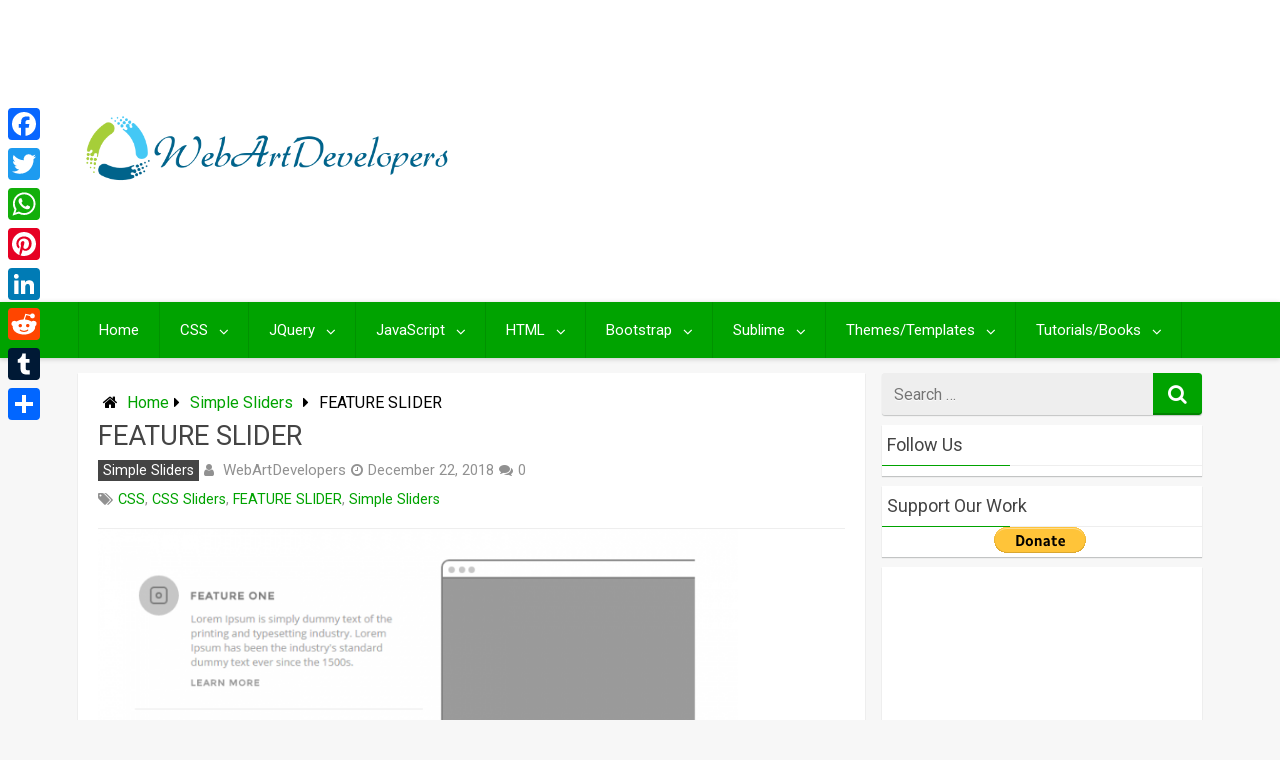

--- FILE ---
content_type: text/html; charset=utf-8
request_url: https://www.google.com/recaptcha/api2/aframe
body_size: 183
content:
<!DOCTYPE HTML><html><head><meta http-equiv="content-type" content="text/html; charset=UTF-8"></head><body><script nonce="EoZKRnKQU84O0YJdyAUEOg">/** Anti-fraud and anti-abuse applications only. See google.com/recaptcha */ try{var clients={'sodar':'https://pagead2.googlesyndication.com/pagead/sodar?'};window.addEventListener("message",function(a){try{if(a.source===window.parent){var b=JSON.parse(a.data);var c=clients[b['id']];if(c){var d=document.createElement('img');d.src=c+b['params']+'&rc='+(localStorage.getItem("rc::a")?sessionStorage.getItem("rc::b"):"");window.document.body.appendChild(d);sessionStorage.setItem("rc::e",parseInt(sessionStorage.getItem("rc::e")||0)+1);localStorage.setItem("rc::h",'1768731822357');}}}catch(b){}});window.parent.postMessage("_grecaptcha_ready", "*");}catch(b){}</script></body></html>